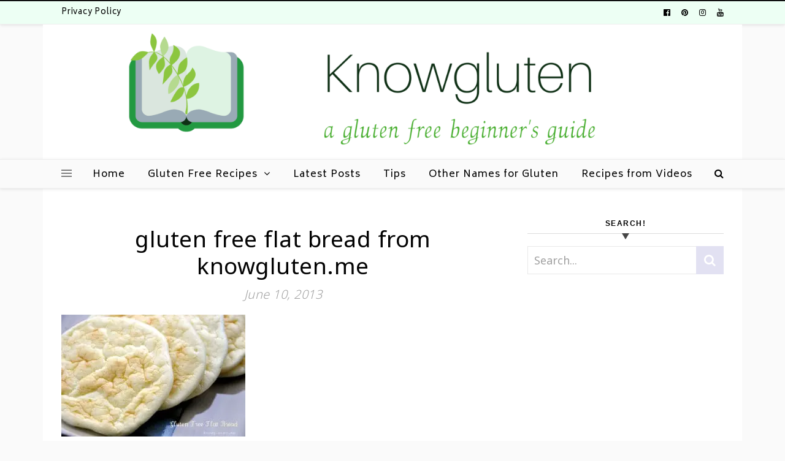

--- FILE ---
content_type: text/html; charset=UTF-8
request_url: https://knowgluten.me/2013/06/11/gluten-free-bread-alternative-gluten-free-flat-bread/gluten-free-flat-bread-from-knowgluten/
body_size: 17122
content:
<!DOCTYPE html><html lang="en-US"><head><meta charset="UTF-8"/>
<script>var __ezHttpConsent={setByCat:function(src,tagType,attributes,category,force,customSetScriptFn=null){var setScript=function(){if(force||window.ezTcfConsent[category]){if(typeof customSetScriptFn==='function'){customSetScriptFn();}else{var scriptElement=document.createElement(tagType);scriptElement.src=src;attributes.forEach(function(attr){for(var key in attr){if(attr.hasOwnProperty(key)){scriptElement.setAttribute(key,attr[key]);}}});var firstScript=document.getElementsByTagName(tagType)[0];firstScript.parentNode.insertBefore(scriptElement,firstScript);}}};if(force||(window.ezTcfConsent&&window.ezTcfConsent.loaded)){setScript();}else if(typeof getEzConsentData==="function"){getEzConsentData().then(function(ezTcfConsent){if(ezTcfConsent&&ezTcfConsent.loaded){setScript();}else{console.error("cannot get ez consent data");force=true;setScript();}});}else{force=true;setScript();console.error("getEzConsentData is not a function");}},};</script>
<script>var ezTcfConsent=window.ezTcfConsent?window.ezTcfConsent:{loaded:false,store_info:false,develop_and_improve_services:false,measure_ad_performance:false,measure_content_performance:false,select_basic_ads:false,create_ad_profile:false,select_personalized_ads:false,create_content_profile:false,select_personalized_content:false,understand_audiences:false,use_limited_data_to_select_content:false,};function getEzConsentData(){return new Promise(function(resolve){document.addEventListener("ezConsentEvent",function(event){var ezTcfConsent=event.detail.ezTcfConsent;resolve(ezTcfConsent);});});}</script>
<script>if(typeof _setEzCookies!=='function'){function _setEzCookies(ezConsentData){var cookies=window.ezCookieQueue;for(var i=0;i<cookies.length;i++){var cookie=cookies[i];if(ezConsentData&&ezConsentData.loaded&&ezConsentData[cookie.tcfCategory]){document.cookie=cookie.name+"="+cookie.value;}}}}
window.ezCookieQueue=window.ezCookieQueue||[];if(typeof addEzCookies!=='function'){function addEzCookies(arr){window.ezCookieQueue=[...window.ezCookieQueue,...arr];}}
addEzCookies([{name:"ezoab_511259",value:"mod71; Path=/; Domain=knowgluten.me; Max-Age=7200",tcfCategory:"store_info",isEzoic:"true",},{name:"ezosuibasgeneris-1",value:"d4ad1a5b-8b66-481a-5598-ca22fe86a4c9; Path=/; Domain=knowgluten.me; Expires=Tue, 19 Jan 2027 04:20:16 UTC; Secure; SameSite=None",tcfCategory:"understand_audiences",isEzoic:"true",}]);if(window.ezTcfConsent&&window.ezTcfConsent.loaded){_setEzCookies(window.ezTcfConsent);}else if(typeof getEzConsentData==="function"){getEzConsentData().then(function(ezTcfConsent){if(ezTcfConsent&&ezTcfConsent.loaded){_setEzCookies(window.ezTcfConsent);}else{console.error("cannot get ez consent data");_setEzCookies(window.ezTcfConsent);}});}else{console.error("getEzConsentData is not a function");_setEzCookies(window.ezTcfConsent);}</script><script type="text/javascript" data-ezscrex='false' data-cfasync='false'>window._ezaq = Object.assign({"edge_cache_status":12,"edge_response_time":401,"url":"https://knowgluten.me/2013/06/11/gluten-free-bread-alternative-gluten-free-flat-bread/gluten-free-flat-bread-from-knowgluten/"}, typeof window._ezaq !== "undefined" ? window._ezaq : {});</script><script type="text/javascript" data-ezscrex='false' data-cfasync='false'>window._ezaq = Object.assign({"ab_test_id":"mod71"}, typeof window._ezaq !== "undefined" ? window._ezaq : {});window.__ez=window.__ez||{};window.__ez.tf={};</script><script type="text/javascript" data-ezscrex='false' data-cfasync='false'>window.ezDisableAds = true;</script>
<script data-ezscrex='false' data-cfasync='false' data-pagespeed-no-defer>var __ez=__ez||{};__ez.stms=Date.now();__ez.evt={};__ez.script={};__ez.ck=__ez.ck||{};__ez.template={};__ez.template.isOrig=true;window.__ezScriptHost="//www.ezojs.com";__ez.queue=__ez.queue||function(){var e=0,i=0,t=[],n=!1,o=[],r=[],s=!0,a=function(e,i,n,o,r,s,a){var l=arguments.length>7&&void 0!==arguments[7]?arguments[7]:window,d=this;this.name=e,this.funcName=i,this.parameters=null===n?null:w(n)?n:[n],this.isBlock=o,this.blockedBy=r,this.deleteWhenComplete=s,this.isError=!1,this.isComplete=!1,this.isInitialized=!1,this.proceedIfError=a,this.fWindow=l,this.isTimeDelay=!1,this.process=function(){f("... func = "+e),d.isInitialized=!0,d.isComplete=!0,f("... func.apply: "+e);var i=d.funcName.split("."),n=null,o=this.fWindow||window;i.length>3||(n=3===i.length?o[i[0]][i[1]][i[2]]:2===i.length?o[i[0]][i[1]]:o[d.funcName]),null!=n&&n.apply(null,this.parameters),!0===d.deleteWhenComplete&&delete t[e],!0===d.isBlock&&(f("----- F'D: "+d.name),m())}},l=function(e,i,t,n,o,r,s){var a=arguments.length>7&&void 0!==arguments[7]?arguments[7]:window,l=this;this.name=e,this.path=i,this.async=o,this.defer=r,this.isBlock=t,this.blockedBy=n,this.isInitialized=!1,this.isError=!1,this.isComplete=!1,this.proceedIfError=s,this.fWindow=a,this.isTimeDelay=!1,this.isPath=function(e){return"/"===e[0]&&"/"!==e[1]},this.getSrc=function(e){return void 0!==window.__ezScriptHost&&this.isPath(e)&&"banger.js"!==this.name?window.__ezScriptHost+e:e},this.process=function(){l.isInitialized=!0,f("... file = "+e);var i=this.fWindow?this.fWindow.document:document,t=i.createElement("script");t.src=this.getSrc(this.path),!0===o?t.async=!0:!0===r&&(t.defer=!0),t.onerror=function(){var e={url:window.location.href,name:l.name,path:l.path,user_agent:window.navigator.userAgent};"undefined"!=typeof _ezaq&&(e.pageview_id=_ezaq.page_view_id);var i=encodeURIComponent(JSON.stringify(e)),t=new XMLHttpRequest;t.open("GET","//g.ezoic.net/ezqlog?d="+i,!0),t.send(),f("----- ERR'D: "+l.name),l.isError=!0,!0===l.isBlock&&m()},t.onreadystatechange=t.onload=function(){var e=t.readyState;f("----- F'D: "+l.name),e&&!/loaded|complete/.test(e)||(l.isComplete=!0,!0===l.isBlock&&m())},i.getElementsByTagName("head")[0].appendChild(t)}},d=function(e,i){this.name=e,this.path="",this.async=!1,this.defer=!1,this.isBlock=!1,this.blockedBy=[],this.isInitialized=!0,this.isError=!1,this.isComplete=i,this.proceedIfError=!1,this.isTimeDelay=!1,this.process=function(){}};function c(e,i,n,s,a,d,c,u,f){var m=new l(e,i,n,s,a,d,c,f);!0===u?o[e]=m:r[e]=m,t[e]=m,h(m)}function h(e){!0!==u(e)&&0!=s&&e.process()}function u(e){if(!0===e.isTimeDelay&&!1===n)return f(e.name+" blocked = TIME DELAY!"),!0;if(w(e.blockedBy))for(var i=0;i<e.blockedBy.length;i++){var o=e.blockedBy[i];if(!1===t.hasOwnProperty(o))return f(e.name+" blocked = "+o),!0;if(!0===e.proceedIfError&&!0===t[o].isError)return!1;if(!1===t[o].isComplete)return f(e.name+" blocked = "+o),!0}return!1}function f(e){var i=window.location.href,t=new RegExp("[?&]ezq=([^&#]*)","i").exec(i);"1"===(t?t[1]:null)&&console.debug(e)}function m(){++e>200||(f("let's go"),p(o),p(r))}function p(e){for(var i in e)if(!1!==e.hasOwnProperty(i)){var t=e[i];!0===t.isComplete||u(t)||!0===t.isInitialized||!0===t.isError?!0===t.isError?f(t.name+": error"):!0===t.isComplete?f(t.name+": complete already"):!0===t.isInitialized&&f(t.name+": initialized already"):t.process()}}function w(e){return"[object Array]"==Object.prototype.toString.call(e)}return window.addEventListener("load",(function(){setTimeout((function(){n=!0,f("TDELAY -----"),m()}),5e3)}),!1),{addFile:c,addFileOnce:function(e,i,n,o,r,s,a,l,d){t[e]||c(e,i,n,o,r,s,a,l,d)},addDelayFile:function(e,i){var n=new l(e,i,!1,[],!1,!1,!0);n.isTimeDelay=!0,f(e+" ...  FILE! TDELAY"),r[e]=n,t[e]=n,h(n)},addFunc:function(e,n,s,l,d,c,u,f,m,p){!0===c&&(e=e+"_"+i++);var w=new a(e,n,s,l,d,u,f,p);!0===m?o[e]=w:r[e]=w,t[e]=w,h(w)},addDelayFunc:function(e,i,n){var o=new a(e,i,n,!1,[],!0,!0);o.isTimeDelay=!0,f(e+" ...  FUNCTION! TDELAY"),r[e]=o,t[e]=o,h(o)},items:t,processAll:m,setallowLoad:function(e){s=e},markLoaded:function(e){if(e&&0!==e.length){if(e in t){var i=t[e];!0===i.isComplete?f(i.name+" "+e+": error loaded duplicate"):(i.isComplete=!0,i.isInitialized=!0)}else t[e]=new d(e,!0);f("markLoaded dummyfile: "+t[e].name)}},logWhatsBlocked:function(){for(var e in t)!1!==t.hasOwnProperty(e)&&u(t[e])}}}();__ez.evt.add=function(e,t,n){e.addEventListener?e.addEventListener(t,n,!1):e.attachEvent?e.attachEvent("on"+t,n):e["on"+t]=n()},__ez.evt.remove=function(e,t,n){e.removeEventListener?e.removeEventListener(t,n,!1):e.detachEvent?e.detachEvent("on"+t,n):delete e["on"+t]};__ez.script.add=function(e){var t=document.createElement("script");t.src=e,t.async=!0,t.type="text/javascript",document.getElementsByTagName("head")[0].appendChild(t)};__ez.dot=__ez.dot||{};__ez.queue.addFileOnce('/detroitchicago/boise.js', '/detroitchicago/boise.js?gcb=195-0&cb=5', true, [], true, false, true, false);__ez.queue.addFileOnce('/parsonsmaize/abilene.js', '/parsonsmaize/abilene.js?gcb=195-0&cb=e80eca0cdb', true, [], true, false, true, false);__ez.queue.addFileOnce('/parsonsmaize/mulvane.js', '/parsonsmaize/mulvane.js?gcb=195-0&cb=e75e48eec0', true, ['/parsonsmaize/abilene.js'], true, false, true, false);__ez.queue.addFileOnce('/detroitchicago/birmingham.js', '/detroitchicago/birmingham.js?gcb=195-0&cb=539c47377c', true, ['/parsonsmaize/abilene.js'], true, false, true, false);</script>
<script data-ezscrex="false" type="text/javascript" data-cfasync="false">window._ezaq = Object.assign({"ad_cache_level":0,"adpicker_placement_cnt":0,"ai_placeholder_cache_level":0,"ai_placeholder_placement_cnt":-1,"author":"jodi stewart","domain":"knowgluten.me","domain_id":511259,"ezcache_level":1,"ezcache_skip_code":0,"has_bad_image":0,"has_bad_words":0,"is_sitespeed":0,"lt_cache_level":0,"publish_date":"2013-06-10","response_size":68410,"response_size_orig":62612,"response_time_orig":390,"template_id":5,"url":"https://knowgluten.me/2013/06/11/gluten-free-bread-alternative-gluten-free-flat-bread/gluten-free-flat-bread-from-knowgluten/","word_count":0,"worst_bad_word_level":0}, typeof window._ezaq !== "undefined" ? window._ezaq : {});__ez.queue.markLoaded('ezaqBaseReady');</script>
<script type='text/javascript' data-ezscrex='false' data-cfasync='false'>
window.ezAnalyticsStatic = true;

function analyticsAddScript(script) {
	var ezDynamic = document.createElement('script');
	ezDynamic.type = 'text/javascript';
	ezDynamic.innerHTML = script;
	document.head.appendChild(ezDynamic);
}
function getCookiesWithPrefix() {
    var allCookies = document.cookie.split(';');
    var cookiesWithPrefix = {};

    for (var i = 0; i < allCookies.length; i++) {
        var cookie = allCookies[i].trim();

        for (var j = 0; j < arguments.length; j++) {
            var prefix = arguments[j];
            if (cookie.indexOf(prefix) === 0) {
                var cookieParts = cookie.split('=');
                var cookieName = cookieParts[0];
                var cookieValue = cookieParts.slice(1).join('=');
                cookiesWithPrefix[cookieName] = decodeURIComponent(cookieValue);
                break; // Once matched, no need to check other prefixes
            }
        }
    }

    return cookiesWithPrefix;
}
function productAnalytics() {
	var d = {"pr":[6],"omd5":"0a5d70265f0f61a59ca3bead6560d97d","nar":"risk score"};
	d.u = _ezaq.url;
	d.p = _ezaq.page_view_id;
	d.v = _ezaq.visit_uuid;
	d.ab = _ezaq.ab_test_id;
	d.e = JSON.stringify(_ezaq);
	d.ref = document.referrer;
	d.c = getCookiesWithPrefix('active_template', 'ez', 'lp_');
	if(typeof ez_utmParams !== 'undefined') {
		d.utm = ez_utmParams;
	}

	var dataText = JSON.stringify(d);
	var xhr = new XMLHttpRequest();
	xhr.open('POST','/ezais/analytics?cb=1', true);
	xhr.onload = function () {
		if (xhr.status!=200) {
            return;
		}

        if(document.readyState !== 'loading') {
            analyticsAddScript(xhr.response);
            return;
        }

        var eventFunc = function() {
            if(document.readyState === 'loading') {
                return;
            }
            document.removeEventListener('readystatechange', eventFunc, false);
            analyticsAddScript(xhr.response);
        };

        document.addEventListener('readystatechange', eventFunc, false);
	};
	xhr.setRequestHeader('Content-Type','text/plain');
	xhr.send(dataText);
}
__ez.queue.addFunc("productAnalytics", "productAnalytics", null, true, ['ezaqBaseReady'], false, false, false, true);
</script><base href="https://knowgluten.me/2013/06/11/gluten-free-bread-alternative-gluten-free-flat-bread/gluten-free-flat-bread-from-knowgluten/"/>
	
	<meta name="viewport" content="width=device-width, initial-scale=1.0, maximum-scale=1.0, user-scalable=no"/>

	<meta name="robots" content="index, follow, max-image-preview:large, max-snippet:-1, max-video-preview:-1"/>

	<!-- This site is optimized with the Yoast SEO plugin v20.9 - https://yoast.com/wordpress/plugins/seo/ -->
	<title>gluten free flat bread from knowgluten.me - know gluten</title>
	<link rel="canonical" href="https://knowgluten.me/2013/06/11/gluten-free-bread-alternative-gluten-free-flat-bread/gluten-free-flat-bread-from-knowgluten/"/>
	<meta property="og:locale" content="en_US"/>
	<meta property="og:type" content="article"/>
	<meta property="og:title" content="gluten free flat bread from knowgluten.me - know gluten"/>
	<meta property="og:description" content="Gluten Free Flatbread {click the picture to get the recipe}"/>
	<meta property="og:url" content="https://knowgluten.me/2013/06/11/gluten-free-bread-alternative-gluten-free-flat-bread/gluten-free-flat-bread-from-knowgluten/"/>
	<meta property="og:site_name" content="know gluten"/>
	<meta property="og:image" content="https://knowgluten.me/2013/06/11/gluten-free-bread-alternative-gluten-free-flat-bread/gluten-free-flat-bread-from-knowgluten"/>
	<meta property="og:image:width" content="2805"/>
	<meta property="og:image:height" content="1863"/>
	<meta property="og:image:type" content="image/jpeg"/>
	<script type="application/ld+json" class="yoast-schema-graph">{"@context":"https://schema.org","@graph":[{"@type":"WebPage","@id":"https://knowgluten.me/2013/06/11/gluten-free-bread-alternative-gluten-free-flat-bread/gluten-free-flat-bread-from-knowgluten/","url":"https://knowgluten.me/2013/06/11/gluten-free-bread-alternative-gluten-free-flat-bread/gluten-free-flat-bread-from-knowgluten/","name":"gluten free flat bread from knowgluten.me - know gluten","isPartOf":{"@id":"https://knowgluten.me/#website"},"primaryImageOfPage":{"@id":"https://knowgluten.me/2013/06/11/gluten-free-bread-alternative-gluten-free-flat-bread/gluten-free-flat-bread-from-knowgluten/#primaryimage"},"image":{"@id":"https://knowgluten.me/2013/06/11/gluten-free-bread-alternative-gluten-free-flat-bread/gluten-free-flat-bread-from-knowgluten/#primaryimage"},"thumbnailUrl":"https://knowgluten.me/wp-content/uploads/2013/06/gluten-free-flat-bread-from-knowgluten.jpg","datePublished":"2013-06-11T01:41:10+00:00","dateModified":"2013-06-11T01:41:10+00:00","breadcrumb":{"@id":"https://knowgluten.me/2013/06/11/gluten-free-bread-alternative-gluten-free-flat-bread/gluten-free-flat-bread-from-knowgluten/#breadcrumb"},"inLanguage":"en-US","potentialAction":[{"@type":"ReadAction","target":["https://knowgluten.me/2013/06/11/gluten-free-bread-alternative-gluten-free-flat-bread/gluten-free-flat-bread-from-knowgluten/"]}]},{"@type":"ImageObject","inLanguage":"en-US","@id":"https://knowgluten.me/2013/06/11/gluten-free-bread-alternative-gluten-free-flat-bread/gluten-free-flat-bread-from-knowgluten/#primaryimage","url":"https://knowgluten.me/wp-content/uploads/2013/06/gluten-free-flat-bread-from-knowgluten.jpg","contentUrl":"https://knowgluten.me/wp-content/uploads/2013/06/gluten-free-flat-bread-from-knowgluten.jpg","width":2805,"height":1863,"caption":"Gluten Free Flatbread {click the picture to get the recipe}"},{"@type":"BreadcrumbList","@id":"https://knowgluten.me/2013/06/11/gluten-free-bread-alternative-gluten-free-flat-bread/gluten-free-flat-bread-from-knowgluten/#breadcrumb","itemListElement":[{"@type":"ListItem","position":1,"name":"Home","item":"https://knowgluten.me/"},{"@type":"ListItem","position":2,"name":"Gluten Free Bread Alternative &#8211; Gluten Free Flat-Bread","item":"https://knowgluten.me/2013/06/11/gluten-free-bread-alternative-gluten-free-flat-bread/"},{"@type":"ListItem","position":3,"name":"gluten free flat bread from knowgluten.me"}]},{"@type":"WebSite","@id":"https://knowgluten.me/#website","url":"https://knowgluten.me/","name":"know gluten","description":"A Gluten Free Beginner&#039;s Guide","publisher":{"@id":"https://knowgluten.me/#/schema/person/759e1bee7edec8ddc8cb40c7f6d09d70"},"potentialAction":[{"@type":"SearchAction","target":{"@type":"EntryPoint","urlTemplate":"https://knowgluten.me/?s={search_term_string}"},"query-input":"required name=search_term_string"}],"inLanguage":"en-US"},{"@type":["Person","Organization"],"@id":"https://knowgluten.me/#/schema/person/759e1bee7edec8ddc8cb40c7f6d09d70","name":"jodi stewart","image":{"@type":"ImageObject","inLanguage":"en-US","@id":"https://knowgluten.me/#/schema/person/image/","url":"https://knowgluten.me/wp-content/uploads/2020/02/cropped-cropped-Cookbook-1-3.png","contentUrl":"https://knowgluten.me/wp-content/uploads/2020/02/cropped-cropped-Cookbook-1-3.png","width":4500,"height":1000,"caption":"jodi stewart"},"logo":{"@id":"https://knowgluten.me/#/schema/person/image/"},"description":"Hey Friend! I'm so glad you dropped by! I'm Jodi, I'm a wife, mom of four, homeschooler and world traveler. I've been gluten free for almost 20 years and I share tips and recipes especially for gluten free beginners on knowgluten.me","sameAs":["https://knowgluten.me"]}]}</script>
	<!-- / Yoast SEO plugin. -->


<link rel="dns-prefetch" href="//fonts.googleapis.com"/>
<link rel="alternate" type="application/rss+xml" title="know gluten » Feed" href="https://knowgluten.me/feed/"/>
<link rel="alternate" type="application/rss+xml" title="know gluten » Comments Feed" href="https://knowgluten.me/comments/feed/"/>
<link rel="alternate" type="application/rss+xml" title="know gluten » gluten free flat bread from knowgluten.me Comments Feed" href="https://knowgluten.me/2013/06/11/gluten-free-bread-alternative-gluten-free-flat-bread/gluten-free-flat-bread-from-knowgluten/feed/"/>
<script type="text/javascript">
window._wpemojiSettings = {"baseUrl":"https:\/\/s.w.org\/images\/core\/emoji\/14.0.0\/72x72\/","ext":".png","svgUrl":"https:\/\/s.w.org\/images\/core\/emoji\/14.0.0\/svg\/","svgExt":".svg","source":{"concatemoji":"https:\/\/knowgluten.me\/wp-includes\/js\/wp-emoji-release.min.js?ver=6.2.8"}};
/*! This file is auto-generated */
!function(e,a,t){var n,r,o,i=a.createElement("canvas"),p=i.getContext&&i.getContext("2d");function s(e,t){p.clearRect(0,0,i.width,i.height),p.fillText(e,0,0);e=i.toDataURL();return p.clearRect(0,0,i.width,i.height),p.fillText(t,0,0),e===i.toDataURL()}function c(e){var t=a.createElement("script");t.src=e,t.defer=t.type="text/javascript",a.getElementsByTagName("head")[0].appendChild(t)}for(o=Array("flag","emoji"),t.supports={everything:!0,everythingExceptFlag:!0},r=0;r<o.length;r++)t.supports[o[r]]=function(e){if(p&&p.fillText)switch(p.textBaseline="top",p.font="600 32px Arial",e){case"flag":return s("\ud83c\udff3\ufe0f\u200d\u26a7\ufe0f","\ud83c\udff3\ufe0f\u200b\u26a7\ufe0f")?!1:!s("\ud83c\uddfa\ud83c\uddf3","\ud83c\uddfa\u200b\ud83c\uddf3")&&!s("\ud83c\udff4\udb40\udc67\udb40\udc62\udb40\udc65\udb40\udc6e\udb40\udc67\udb40\udc7f","\ud83c\udff4\u200b\udb40\udc67\u200b\udb40\udc62\u200b\udb40\udc65\u200b\udb40\udc6e\u200b\udb40\udc67\u200b\udb40\udc7f");case"emoji":return!s("\ud83e\udef1\ud83c\udffb\u200d\ud83e\udef2\ud83c\udfff","\ud83e\udef1\ud83c\udffb\u200b\ud83e\udef2\ud83c\udfff")}return!1}(o[r]),t.supports.everything=t.supports.everything&&t.supports[o[r]],"flag"!==o[r]&&(t.supports.everythingExceptFlag=t.supports.everythingExceptFlag&&t.supports[o[r]]);t.supports.everythingExceptFlag=t.supports.everythingExceptFlag&&!t.supports.flag,t.DOMReady=!1,t.readyCallback=function(){t.DOMReady=!0},t.supports.everything||(n=function(){t.readyCallback()},a.addEventListener?(a.addEventListener("DOMContentLoaded",n,!1),e.addEventListener("load",n,!1)):(e.attachEvent("onload",n),a.attachEvent("onreadystatechange",function(){"complete"===a.readyState&&t.readyCallback()})),(e=t.source||{}).concatemoji?c(e.concatemoji):e.wpemoji&&e.twemoji&&(c(e.twemoji),c(e.wpemoji)))}(window,document,window._wpemojiSettings);
</script>
<style type="text/css">
img.wp-smiley,
img.emoji {
	display: inline !important;
	border: none !important;
	box-shadow: none !important;
	height: 1em !important;
	width: 1em !important;
	margin: 0 0.07em !important;
	vertical-align: -0.1em !important;
	background: none !important;
	padding: 0 !important;
}
</style>
	<link rel="stylesheet" id="pt-cv-public-style-css" href="https://knowgluten.me/wp-content/plugins/content-views-query-and-display-post-page/public/assets/css/cv.css?ver=2.5.0.1" type="text/css" media="all"/>
<link rel="stylesheet" id="pt-cv-public-pro-style-css" href="https://knowgluten.me/wp-content/plugins/pt-content-views-pro/public/assets/css/cvpro.min.css?ver=5.8.9" type="text/css" media="all"/>
<link rel="stylesheet" id="wp-block-library-css" href="https://knowgluten.me/wp-includes/css/dist/block-library/style.min.css?ver=6.2.8" type="text/css" media="all"/>
<style id="wp-block-library-inline-css" type="text/css">
.has-text-align-justify{text-align:justify;}
</style>
<link rel="stylesheet" id="jetpack-videopress-video-block-view-css" href="https://knowgluten.me/wp-content/plugins/jetpack/jetpack_vendor/automattic/jetpack-videopress/build/block-editor/blocks/video/view.css?minify=false&amp;ver=34ae973733627b74a14e" type="text/css" media="all"/>
<link rel="stylesheet" id="mediaelement-css" href="https://knowgluten.me/wp-includes/js/mediaelement/mediaelementplayer-legacy.min.css?ver=4.2.17" type="text/css" media="all"/>
<link rel="stylesheet" id="wp-mediaelement-css" href="https://knowgluten.me/wp-includes/js/mediaelement/wp-mediaelement.min.css?ver=6.2.8" type="text/css" media="all"/>
<link rel="stylesheet" id="classic-theme-styles-css" href="https://knowgluten.me/wp-includes/css/classic-themes.min.css?ver=6.2.8" type="text/css" media="all"/>
<style id="global-styles-inline-css" type="text/css">
body{--wp--preset--color--black: #000000;--wp--preset--color--cyan-bluish-gray: #abb8c3;--wp--preset--color--white: #ffffff;--wp--preset--color--pale-pink: #f78da7;--wp--preset--color--vivid-red: #cf2e2e;--wp--preset--color--luminous-vivid-orange: #ff6900;--wp--preset--color--luminous-vivid-amber: #fcb900;--wp--preset--color--light-green-cyan: #7bdcb5;--wp--preset--color--vivid-green-cyan: #00d084;--wp--preset--color--pale-cyan-blue: #8ed1fc;--wp--preset--color--vivid-cyan-blue: #0693e3;--wp--preset--color--vivid-purple: #9b51e0;--wp--preset--gradient--vivid-cyan-blue-to-vivid-purple: linear-gradient(135deg,rgba(6,147,227,1) 0%,rgb(155,81,224) 100%);--wp--preset--gradient--light-green-cyan-to-vivid-green-cyan: linear-gradient(135deg,rgb(122,220,180) 0%,rgb(0,208,130) 100%);--wp--preset--gradient--luminous-vivid-amber-to-luminous-vivid-orange: linear-gradient(135deg,rgba(252,185,0,1) 0%,rgba(255,105,0,1) 100%);--wp--preset--gradient--luminous-vivid-orange-to-vivid-red: linear-gradient(135deg,rgba(255,105,0,1) 0%,rgb(207,46,46) 100%);--wp--preset--gradient--very-light-gray-to-cyan-bluish-gray: linear-gradient(135deg,rgb(238,238,238) 0%,rgb(169,184,195) 100%);--wp--preset--gradient--cool-to-warm-spectrum: linear-gradient(135deg,rgb(74,234,220) 0%,rgb(151,120,209) 20%,rgb(207,42,186) 40%,rgb(238,44,130) 60%,rgb(251,105,98) 80%,rgb(254,248,76) 100%);--wp--preset--gradient--blush-light-purple: linear-gradient(135deg,rgb(255,206,236) 0%,rgb(152,150,240) 100%);--wp--preset--gradient--blush-bordeaux: linear-gradient(135deg,rgb(254,205,165) 0%,rgb(254,45,45) 50%,rgb(107,0,62) 100%);--wp--preset--gradient--luminous-dusk: linear-gradient(135deg,rgb(255,203,112) 0%,rgb(199,81,192) 50%,rgb(65,88,208) 100%);--wp--preset--gradient--pale-ocean: linear-gradient(135deg,rgb(255,245,203) 0%,rgb(182,227,212) 50%,rgb(51,167,181) 100%);--wp--preset--gradient--electric-grass: linear-gradient(135deg,rgb(202,248,128) 0%,rgb(113,206,126) 100%);--wp--preset--gradient--midnight: linear-gradient(135deg,rgb(2,3,129) 0%,rgb(40,116,252) 100%);--wp--preset--duotone--dark-grayscale: url('#wp-duotone-dark-grayscale');--wp--preset--duotone--grayscale: url('#wp-duotone-grayscale');--wp--preset--duotone--purple-yellow: url('#wp-duotone-purple-yellow');--wp--preset--duotone--blue-red: url('#wp-duotone-blue-red');--wp--preset--duotone--midnight: url('#wp-duotone-midnight');--wp--preset--duotone--magenta-yellow: url('#wp-duotone-magenta-yellow');--wp--preset--duotone--purple-green: url('#wp-duotone-purple-green');--wp--preset--duotone--blue-orange: url('#wp-duotone-blue-orange');--wp--preset--font-size--small: 13px;--wp--preset--font-size--medium: 20px;--wp--preset--font-size--large: 36px;--wp--preset--font-size--x-large: 42px;--wp--preset--spacing--20: 0.44rem;--wp--preset--spacing--30: 0.67rem;--wp--preset--spacing--40: 1rem;--wp--preset--spacing--50: 1.5rem;--wp--preset--spacing--60: 2.25rem;--wp--preset--spacing--70: 3.38rem;--wp--preset--spacing--80: 5.06rem;--wp--preset--shadow--natural: 6px 6px 9px rgba(0, 0, 0, 0.2);--wp--preset--shadow--deep: 12px 12px 50px rgba(0, 0, 0, 0.4);--wp--preset--shadow--sharp: 6px 6px 0px rgba(0, 0, 0, 0.2);--wp--preset--shadow--outlined: 6px 6px 0px -3px rgba(255, 255, 255, 1), 6px 6px rgba(0, 0, 0, 1);--wp--preset--shadow--crisp: 6px 6px 0px rgba(0, 0, 0, 1);}:where(.is-layout-flex){gap: 0.5em;}body .is-layout-flow > .alignleft{float: left;margin-inline-start: 0;margin-inline-end: 2em;}body .is-layout-flow > .alignright{float: right;margin-inline-start: 2em;margin-inline-end: 0;}body .is-layout-flow > .aligncenter{margin-left: auto !important;margin-right: auto !important;}body .is-layout-constrained > .alignleft{float: left;margin-inline-start: 0;margin-inline-end: 2em;}body .is-layout-constrained > .alignright{float: right;margin-inline-start: 2em;margin-inline-end: 0;}body .is-layout-constrained > .aligncenter{margin-left: auto !important;margin-right: auto !important;}body .is-layout-constrained > :where(:not(.alignleft):not(.alignright):not(.alignfull)){max-width: var(--wp--style--global--content-size);margin-left: auto !important;margin-right: auto !important;}body .is-layout-constrained > .alignwide{max-width: var(--wp--style--global--wide-size);}body .is-layout-flex{display: flex;}body .is-layout-flex{flex-wrap: wrap;align-items: center;}body .is-layout-flex > *{margin: 0;}:where(.wp-block-columns.is-layout-flex){gap: 2em;}.has-black-color{color: var(--wp--preset--color--black) !important;}.has-cyan-bluish-gray-color{color: var(--wp--preset--color--cyan-bluish-gray) !important;}.has-white-color{color: var(--wp--preset--color--white) !important;}.has-pale-pink-color{color: var(--wp--preset--color--pale-pink) !important;}.has-vivid-red-color{color: var(--wp--preset--color--vivid-red) !important;}.has-luminous-vivid-orange-color{color: var(--wp--preset--color--luminous-vivid-orange) !important;}.has-luminous-vivid-amber-color{color: var(--wp--preset--color--luminous-vivid-amber) !important;}.has-light-green-cyan-color{color: var(--wp--preset--color--light-green-cyan) !important;}.has-vivid-green-cyan-color{color: var(--wp--preset--color--vivid-green-cyan) !important;}.has-pale-cyan-blue-color{color: var(--wp--preset--color--pale-cyan-blue) !important;}.has-vivid-cyan-blue-color{color: var(--wp--preset--color--vivid-cyan-blue) !important;}.has-vivid-purple-color{color: var(--wp--preset--color--vivid-purple) !important;}.has-black-background-color{background-color: var(--wp--preset--color--black) !important;}.has-cyan-bluish-gray-background-color{background-color: var(--wp--preset--color--cyan-bluish-gray) !important;}.has-white-background-color{background-color: var(--wp--preset--color--white) !important;}.has-pale-pink-background-color{background-color: var(--wp--preset--color--pale-pink) !important;}.has-vivid-red-background-color{background-color: var(--wp--preset--color--vivid-red) !important;}.has-luminous-vivid-orange-background-color{background-color: var(--wp--preset--color--luminous-vivid-orange) !important;}.has-luminous-vivid-amber-background-color{background-color: var(--wp--preset--color--luminous-vivid-amber) !important;}.has-light-green-cyan-background-color{background-color: var(--wp--preset--color--light-green-cyan) !important;}.has-vivid-green-cyan-background-color{background-color: var(--wp--preset--color--vivid-green-cyan) !important;}.has-pale-cyan-blue-background-color{background-color: var(--wp--preset--color--pale-cyan-blue) !important;}.has-vivid-cyan-blue-background-color{background-color: var(--wp--preset--color--vivid-cyan-blue) !important;}.has-vivid-purple-background-color{background-color: var(--wp--preset--color--vivid-purple) !important;}.has-black-border-color{border-color: var(--wp--preset--color--black) !important;}.has-cyan-bluish-gray-border-color{border-color: var(--wp--preset--color--cyan-bluish-gray) !important;}.has-white-border-color{border-color: var(--wp--preset--color--white) !important;}.has-pale-pink-border-color{border-color: var(--wp--preset--color--pale-pink) !important;}.has-vivid-red-border-color{border-color: var(--wp--preset--color--vivid-red) !important;}.has-luminous-vivid-orange-border-color{border-color: var(--wp--preset--color--luminous-vivid-orange) !important;}.has-luminous-vivid-amber-border-color{border-color: var(--wp--preset--color--luminous-vivid-amber) !important;}.has-light-green-cyan-border-color{border-color: var(--wp--preset--color--light-green-cyan) !important;}.has-vivid-green-cyan-border-color{border-color: var(--wp--preset--color--vivid-green-cyan) !important;}.has-pale-cyan-blue-border-color{border-color: var(--wp--preset--color--pale-cyan-blue) !important;}.has-vivid-cyan-blue-border-color{border-color: var(--wp--preset--color--vivid-cyan-blue) !important;}.has-vivid-purple-border-color{border-color: var(--wp--preset--color--vivid-purple) !important;}.has-vivid-cyan-blue-to-vivid-purple-gradient-background{background: var(--wp--preset--gradient--vivid-cyan-blue-to-vivid-purple) !important;}.has-light-green-cyan-to-vivid-green-cyan-gradient-background{background: var(--wp--preset--gradient--light-green-cyan-to-vivid-green-cyan) !important;}.has-luminous-vivid-amber-to-luminous-vivid-orange-gradient-background{background: var(--wp--preset--gradient--luminous-vivid-amber-to-luminous-vivid-orange) !important;}.has-luminous-vivid-orange-to-vivid-red-gradient-background{background: var(--wp--preset--gradient--luminous-vivid-orange-to-vivid-red) !important;}.has-very-light-gray-to-cyan-bluish-gray-gradient-background{background: var(--wp--preset--gradient--very-light-gray-to-cyan-bluish-gray) !important;}.has-cool-to-warm-spectrum-gradient-background{background: var(--wp--preset--gradient--cool-to-warm-spectrum) !important;}.has-blush-light-purple-gradient-background{background: var(--wp--preset--gradient--blush-light-purple) !important;}.has-blush-bordeaux-gradient-background{background: var(--wp--preset--gradient--blush-bordeaux) !important;}.has-luminous-dusk-gradient-background{background: var(--wp--preset--gradient--luminous-dusk) !important;}.has-pale-ocean-gradient-background{background: var(--wp--preset--gradient--pale-ocean) !important;}.has-electric-grass-gradient-background{background: var(--wp--preset--gradient--electric-grass) !important;}.has-midnight-gradient-background{background: var(--wp--preset--gradient--midnight) !important;}.has-small-font-size{font-size: var(--wp--preset--font-size--small) !important;}.has-medium-font-size{font-size: var(--wp--preset--font-size--medium) !important;}.has-large-font-size{font-size: var(--wp--preset--font-size--large) !important;}.has-x-large-font-size{font-size: var(--wp--preset--font-size--x-large) !important;}
.wp-block-navigation a:where(:not(.wp-element-button)){color: inherit;}
:where(.wp-block-columns.is-layout-flex){gap: 2em;}
.wp-block-pullquote{font-size: 1.5em;line-height: 1.6;}
</style>
<link rel="stylesheet" id="wprm-template-css" href="https://knowgluten.me/wp-content/plugins/wp-recipe-maker/templates/recipe/legacy/simple/simple.min.css?ver=8.8.2" type="text/css" media="all"/>
<link rel="stylesheet" id="savona-style-css" href="https://knowgluten.me/wp-content/themes/savona-classic-pro/style.css?ver=6.2.8" type="text/css" media="all"/>
<link rel="stylesheet" id="savona-responsive-css" href="https://knowgluten.me/wp-content/themes/savona-classic-pro/assets/css/responsive.css?ver=6.2.8" type="text/css" media="all"/>
<link rel="stylesheet" id="fontawesome-css" href="https://knowgluten.me/wp-content/themes/savona-classic-pro/assets/css/font-awesome.min.css?ver=6.2.8" type="text/css" media="all"/>
<link rel="stylesheet" id="fontello-css" href="https://knowgluten.me/wp-content/themes/savona-classic-pro/assets/css/fontello.css?ver=6.2.8" type="text/css" media="all"/>
<link rel="stylesheet" id="slick-css" href="https://knowgluten.me/wp-content/themes/savona-classic-pro/assets/css/slick.css?ver=6.2.8" type="text/css" media="all"/>
<link rel="stylesheet" id="scrollbar-css" href="https://knowgluten.me/wp-content/themes/savona-classic-pro/assets/css/perfect-scrollbar.css?ver=6.2.8" type="text/css" media="all"/>
<link rel="stylesheet" id="savona-woocommerce-css" href="https://knowgluten.me/wp-content/themes/savona-classic-pro/assets/css/woocommerce.css?ver=6.2.8" type="text/css" media="all"/>
<link rel="stylesheet" id="savona_enqueue_Biryani-css" href="https://fonts.googleapis.com/css?family=Biryani%3A100%2C200%2C300%2C400%2C500%2C600%2C700%2C800%2C900&amp;ver=1.0.0" type="text/css" media="all"/>
<link rel="stylesheet" id="savona_enqueue_Noto_Sans-css" href="https://fonts.googleapis.com/css?family=Noto+Sans%3A100%2C200%2C300%2C400%2C500%2C600%2C700%2C800%2C900&amp;ver=1.0.0" type="text/css" media="all"/>
<link rel="stylesheet" id="savona_enqueue_Playfair_Display-css" href="https://fonts.googleapis.com/css?family=Playfair+Display%3A100%2C200%2C300%2C400%2C500%2C600%2C700%2C800%2C900&amp;ver=1.0.0" type="text/css" media="all"/>
<link rel="stylesheet" id="jetpack_css-css" href="https://knowgluten.me/wp-content/plugins/jetpack/css/jetpack.css?ver=12.2.2" type="text/css" media="all"/>
<script type="text/javascript" src="https://knowgluten.me/wp-includes/js/jquery/jquery.min.js?ver=3.6.4" id="jquery-core-js"></script>
<script type="text/javascript" src="https://knowgluten.me/wp-includes/js/jquery/jquery-migrate.min.js?ver=3.4.0" id="jquery-migrate-js"></script>
<link rel="https://api.w.org/" href="https://knowgluten.me/wp-json/"/><link rel="alternate" type="application/json" href="https://knowgluten.me/wp-json/wp/v2/media/706"/><link rel="EditURI" type="application/rsd+xml" title="RSD" href="https://knowgluten.me/xmlrpc.php?rsd"/>
<link rel="wlwmanifest" type="application/wlwmanifest+xml" href="https://knowgluten.me/wp-includes/wlwmanifest.xml"/>
<meta name="generator" content="WordPress 6.2.8"/>
<link rel="shortlink" href="https://knowgluten.me/?p=706"/>
<link rel="alternate" type="application/json+oembed" href="https://knowgluten.me/wp-json/oembed/1.0/embed?url=https%3A%2F%2Fknowgluten.me%2F2013%2F06%2F11%2Fgluten-free-bread-alternative-gluten-free-flat-bread%2Fgluten-free-flat-bread-from-knowgluten%2F"/>
<link rel="alternate" type="text/xml+oembed" href="https://knowgluten.me/wp-json/oembed/1.0/embed?url=https%3A%2F%2Fknowgluten.me%2F2013%2F06%2F11%2Fgluten-free-bread-alternative-gluten-free-flat-bread%2Fgluten-free-flat-bread-from-knowgluten%2F&amp;format=xml"/>
<meta name="generator" content="Site Kit by Google 1.109.0"/><!-- Global site tag (gtag.js) - Google Analytics -->
<script async="" src="https://www.googletagmanager.com/gtag/js?id=UA-56541589-1"></script>
<script>
  window.dataLayer = window.dataLayer || [];
  function gtag(){dataLayer.push(arguments);}
  gtag('js', new Date());

  gtag('config', 'UA-56541589-1');
</script>

<meta name="google-site-verification" content="88Pfu5mi9CptExSF1m4aBNPqgFB_O5UKDuiMh9KO_zg"/>

<!-- Google Analytics 4 -->
<script>
  window.dataLayer = window.dataLayer || [];
  function gtag(){dataLayer.push(arguments);}
  gtag('js', new Date());

  gtag('config', 'UA-56541589-1');
	
	
</script>

<script async="" src="https://pagead2.googlesyndication.com/pagead/js/adsbygoogle.js?client=ca-pub-3135729391794978" crossorigin="anonymous"></script>

<script async="" src="https://pagead2.googlesyndication.com/pagead/js/adsbygoogle.js?client=ca-pub-3135729391794978" crossorigin="anonymous"></script> 		<style>
			:root {
				--mv-create-radius: 0;
			}
		</style>
		<style type="text/css"> html body .wprm-recipe-container { color: #333333; } html body .wprm-recipe-container a.wprm-recipe-print { color: #333333; } html body .wprm-recipe-container a.wprm-recipe-print:hover { color: #333333; } html body .wprm-recipe-container .wprm-recipe { background-color: #ffffff; } html body .wprm-recipe-container .wprm-recipe { border-color: #aaaaaa; } html body .wprm-recipe-container .wprm-recipe-tastefully-simple .wprm-recipe-time-container { border-color: #aaaaaa; } html body .wprm-recipe-container .wprm-recipe .wprm-color-border { border-color: #aaaaaa; } html body .wprm-recipe-container a { color: #3498db; } html body .wprm-recipe-container .wprm-recipe-tastefully-simple .wprm-recipe-name { color: #000000; } html body .wprm-recipe-container .wprm-recipe-tastefully-simple .wprm-recipe-header { color: #000000; } html body .wprm-recipe-container h1 { color: #000000; } html body .wprm-recipe-container h2 { color: #000000; } html body .wprm-recipe-container h3 { color: #000000; } html body .wprm-recipe-container h4 { color: #000000; } html body .wprm-recipe-container h5 { color: #000000; } html body .wprm-recipe-container h6 { color: #000000; } html body .wprm-recipe-container svg path { fill: #343434; } html body .wprm-recipe-container svg rect { fill: #343434; } html body .wprm-recipe-container svg polygon { stroke: #343434; } html body .wprm-recipe-container .wprm-rating-star-full svg polygon { fill: #343434; } html body .wprm-recipe-container .wprm-recipe .wprm-color-accent { background-color: #2c3e50; } html body .wprm-recipe-container .wprm-recipe .wprm-color-accent { color: #ffffff; } html body .wprm-recipe-container .wprm-recipe .wprm-color-accent a.wprm-recipe-print { color: #ffffff; } html body .wprm-recipe-container .wprm-recipe .wprm-color-accent a.wprm-recipe-print:hover { color: #ffffff; } html body .wprm-recipe-container .wprm-recipe-colorful .wprm-recipe-header { background-color: #2c3e50; } html body .wprm-recipe-container .wprm-recipe-colorful .wprm-recipe-header { color: #ffffff; } html body .wprm-recipe-container .wprm-recipe-colorful .wprm-recipe-meta > div { background-color: #3498db; } html body .wprm-recipe-container .wprm-recipe-colorful .wprm-recipe-meta > div { color: #ffffff; } html body .wprm-recipe-container .wprm-recipe-colorful .wprm-recipe-meta > div a.wprm-recipe-print { color: #ffffff; } html body .wprm-recipe-container .wprm-recipe-colorful .wprm-recipe-meta > div a.wprm-recipe-print:hover { color: #ffffff; } .wprm-rating-star svg polygon { stroke: #343434; } .wprm-rating-star.wprm-rating-star-full svg polygon { fill: #343434; } html body .wprm-recipe-container .wprm-recipe-instruction-image { text-align: left; } html body .wprm-recipe-container li.wprm-recipe-ingredient { list-style-type: disc; } html body .wprm-recipe-container li.wprm-recipe-instruction { list-style-type: decimal; } .wprm-comment-rating svg { width: 18px !important; height: 18px !important; } img.wprm-comment-rating { width: 90px !important; height: 18px !important; } .wprm-comment-rating svg path { fill: #343434; } .wprm-comment-rating svg polygon { stroke: #343434; } .wprm-comment-ratings-container svg .wprm-star-full { fill: #343434; } .wprm-comment-ratings-container svg .wprm-star-empty { stroke: #343434; }</style><script type="text/javascript" async="" src="https://knowgluten.me/wp-content/plugins/ziplist-recipe-plugin/zlrecipe_print.js"></script>
<link charset="utf-8" href="https://knowgluten.me/wp-content/plugins/ziplist-recipe-plugin/zlrecipe-std.css" rel="stylesheet" type="text/css"/>
<meta property="og:image" content="https://knowgluten.me/wp-content/uploads/2020/02/cropped-cropped-Cookbook-1-3.png"/><meta property="og:image:width" content="1"/><meta property="og:image:height" content="1"/><meta property="og:title" content="gluten free flat bread from knowgluten.me"/><meta property="og:description" content="Gluten Free Flatbread
{click the picture to get the recipe}"/><meta property="og:url" content="https://knowgluten.me/2013/06/11/gluten-free-bread-alternative-gluten-free-flat-bread/gluten-free-flat-bread-from-knowgluten/"/><meta property="og:locale" content="en_us"/><meta property="og:site_name" content="know gluten"/><style id="savona_dynamic_css">#top-bar,#top-menu .sub-menu {background-color: #edfff4;}#top-bar a {color: #000000;}#top-menu .sub-menu,#top-menu .sub-menu a {border-color: rgba(0,0,0, 0.05);}#top-bar a:hover,#top-bar li.current-menu-item > a,#top-bar li.current-menu-ancestor > a,#top-bar .sub-menu li.current-menu-item > a,#top-bar .sub-menu li.current-menu-ancestor> a {color: #494949;}.savona-widget .widget-title {background: ;}.savona-widget .widget-title::after {border-top: 10px solid ;}#page-content .savona-widget .widget-title h2 {color: ;}.header-logo a,.site-description {color: #111111;}.entry-header {background-color: #ffffff;}.logo-img {max-width: 930px;}#main-nav,#main-menu .sub-menu {background-color: #fafafa;}#main-nav #s {background-color: #fafafa;}#main-nav a,#main-nav i,#main-nav #s,#page-content #featured-links h6,.instagram-title h2 {color: #000000;}.main-nav-sidebar span,.sidebar-alt-close-btn span {background-color: #000000;}#main-nav {box-shadow: 0px 1px 5px rgba(0,0,0, 0.1);}#main-menu .sub-menu,#main-menu .sub-menu a {border-color: rgba(0,0,0, 0.05);}#main-nav #s::-webkit-input-placeholder { /* Chrome/Opera/Safari */color: rgba(0,0,0, 0.7);}#main-nav #s::-moz-placeholder { /* Firefox 19+ */color: rgba(0,0,0, 0.7);}#main-nav #s:-ms-input-placeholder { /* IE 10+ */color: rgba(0,0,0, 0.7);}#main-nav #s:-moz-placeholder { /* Firefox 18- */color: rgba(0,0,0, 0.7);}#main-nav a:hover,#main-nav i:hover,#main-nav li.current-menu-item > a,#main-nav li.current-menu-ancestor > a,#main-nav .sub-menu li.current-menu-item > a,#main-nav .sub-menu li.current-menu-ancestor> a {color: #aaaaaa;}.main-nav-sidebar:hover span {background-color: #aaaaaa;}/* Background */.sidebar-alt,.main-content,.featured-slider-area,#featured-links,#page-content select,#page-content input,#page-content textarea {background-color: #ffffff;}#page-content #featured-links h6,.instagram-title h2 {background-color: rgba(255,255,255, 0.85);}/* Text */#page-content,#page-content select,#page-content input,#page-content textarea,#page-content .post-author a,#page-content .savona-widget a,#page-content .comment-author {color: #464646;}/* Title */#page-content h1 a,#page-content h1,#page-content h2,#page-content h3,#page-content h4,#page-content h5,#page-content h6,.post-content > p:first-child:first-letter,#page-content .author-description h4 a,#page-content .related-posts h4 a,#page-content .blog-pagination .previous-page a,#page-content .blog-pagination .next-page a,blockquote,#page-content .post-share a {color: #030303;}#page-content h1 a:hover {color: rgba(3,3,3, 0.75);}/* Meta */#page-content .post-date,#page-content .post-comments,#page-content .post-author,#page-content .related-post-date,#page-content .comment-meta a,#page-content .author-share a,#page-content .post-tags a,#page-content .tagcloud a,.widget_categories li,.widget_archive li,.savona-subscribe-box p,.rpwwt-post-author,.rpwwt-post-categories,.rpwwt-post-date,.rpwwt-post-comments-number {color: #a1a1a1;}#page-content input::-webkit-input-placeholder { /* Chrome/Opera/Safari */color: #a1a1a1;}#page-content input::-moz-placeholder { /* Firefox 19+ */color: #a1a1a1;}#page-content input:-ms-input-placeholder { /* IE 10+ */color: #a1a1a1;}#page-content input:-moz-placeholder { /* Firefox 18- */color: #a1a1a1;}/* Accent */#page-content a,.post-categories {color: #1baa54;}.ps-container > .ps-scrollbar-y-rail > .ps-scrollbar-y {background: #1baa54;}#page-content a:hover {color: rgba(27,170,84, 0.8);}blockquote {border-color: #1baa54;}.slide-caption {color: #ffffff;background: #1baa54;}/* Selection */::-moz-selection {color: #ffffff;background: #aaaaaa;}::selection {color: #ffffff;background: #aaaaaa;}/* Border */#page-content .post-footer,#page-content .author-description,#page-content .related-posts,#page-content .entry-comments,#page-content .savona-widget li,#page-content #wp-calendar,#page-content #wp-calendar caption,#page-content #wp-calendar tbody td,#page-content .widget_nav_menu li a,#page-content .widget_pages li a,#page-content .tagcloud a,#page-content select,#page-content input,#page-content textarea,.widget-title h2:before,.widget-title h2:after,.post-tags a,.gallery-caption,.wp-caption-text,table tr,table th,table td,pre {border-color: #e8e8e8;}hr {background-color: #e8e8e8;}/* Buttons */.widget_search i,.widget_search #searchsubmit,.single-navigation i,#page-content input.submit,#page-content .blog-pagination.numeric a,#page-content .blog-pagination.load-more a,#page-content .savona-subscribe-box input[type="submit"],#page-content .widget_wysija input[type="submit"],#page-content .post-password-form input[type="submit"],#page-content .wpcf7 [type="submit"] {color: #ffffff;background-color: #e2e1f2;}.single-navigation i:hover,#page-content input.submit:hover,#page-content .blog-pagination.numeric a:hover,#page-content .blog-pagination.numeric span,#page-content .blog-pagination.load-more a:hover,#page-content .savona-subscribe-box input[type="submit"]:hover,#page-content .widget_wysija input[type="submit"]:hover,#page-content .post-password-form input[type="submit"]:hover,#page-content .wpcf7 [type="submit"]:hover {color: #050505;background-color: #e2e1f2;}/* Image Overlay */.image-overlay,#infscr-loading,#page-content h4.image-overlay,.image-overlay a,.post-slider .prev-arrow,.post-slider .next-arrow,#page-content .image-overlay a,#featured-slider .slick-arrow,#featured-slider .slider-dots {color: #ffffff;}#featured-slider .slick-active {background: #ffffff;}.image-overlay,#infscr-loading,#page-content h4.image-overlay {background-color: rgba(73,73,73, 0.3);}/* Background */#page-footer,#page-footer select,#page-footer input,#page-footer textarea {background-color: #e2e1f2;}/* Text */#page-footer,#page-footer a,#page-footer select,#page-footer input,#page-footer textarea {color: #534e54;}/* Title */#page-footer h1,#page-footer h2,#page-footer h3,#page-footer h4,#page-footer h5,#page-footer h6 {color: #111111;}/* Accent */#page-footer a:hover {color: #534e54;}/* Border */#page-footer a,#page-footer .savona-widget li,#page-footer #wp-calendar,#page-footer #wp-calendar caption,#page-footer #wp-calendar th,#page-footer #wp-calendar td,#page-footer .widget_nav_menu li a,#page-footer select,#page-footer input,#page-footer textarea,#page-footer .widget-title h2:before,#page-footer .widget-title h2:after,.footer-widgets {border-color: #e2e1f2;}#page-footer hr {background-color: #e2e1f2;}.savona-preloader-wrap {background-color: #333333;}#top-menu li a {font-family: 'Biryani';font-size: 13px;line-height: 37px;letter-spacing: 0.8px;font-weight: 400;}.top-bar-socials a {font-size: 13px;line-height: 37px;}#top-menu .sub-menu > li > a {font-size: 12px;line-height: 29px;letter-spacing: 0.8px;}#main-menu li a {font-family: 'Biryani';font-size: 16px;line-height: 44px;letter-spacing: 1px;font-weight: 400;}#mobile-menu li {font-family: 'Biryani';font-size: 16px;line-height: 37px;letter-spacing: 1px;font-weight: 400;}.main-nav-search,#main-nav #s {font-size: 16px;line-height: 44px;}#main-menu li.menu-item-has-children>a:after {font-size: 16px;}.main-nav-sidebar {height:44px;}#main-menu .sub-menu > li > a,#mobile-menu .sub-menu > li {font-size: 13px;line-height: 33px;letter-spacing: 0.8px;}.mobile-menu-btn {font-size: 20px;line-height: 44px;}.main-nav-socials a {font-size: 14px;line-height: 44px;}.post-content > p:first-child:first-letter,.post-meta,#wp-calendar thead th,#wp-calendar caption,h1,h2,h3,h4,h5,h6,blockquote p,#reply-title,#reply-title a {font-family: 'Noto Sans';}/* font size 40px */h1 {font-size: 37px;}/* font size 36px */h2 {font-size: 33px;}/* font size 30px */h3 {font-size: 28px;}/* font size 24px */h4 {font-size: 22px;}/* font size 22px */h5 {font-size: 20px;}/* font size 20px */h6 {font-size: 19px;}/* font size 19px */blockquote p {font-size: 18px;}/* font size 18px */.related-posts h4 a {font-size: 16px;}/* font size 16px */.author-description h4,#reply-title,#reply-title a,.comment-title,.widget-title h2,.savona_author_widget h3 {font-size: 15px;}.post-title,.page-title {line-height: 44px;}/* letter spacing 0.5px */.slider-title,.post-title,.page-title,.related-posts h4 a {letter-spacing: 0.5px;}/* letter spacing 1.5px */.widget-title h2,.author-description h4,.comment-title,#reply-title,#reply-title a,.savona_author_widget h3 {letter-spacing: 1.5px;}/* letter spacing 2px */.related-posts h3 {letter-spacing: 2px;}/* font weight */h1,h2,h3,h4,h5,h6 {font-weight: 400;}h1,h2,h3,h4,h5,h6 {font-style: normal;}h1,h2,h3,h4,h5,h6 {text-transform: none;}body,.page-404 h2,#featured-links h6, .comment-author,.related-posts h3,.instagram-title h2,input,textarea,select,.no-result-found h1,.savona-subscribe-box h4,.widget_wysija_cont .updated,.widget_wysija_cont .error,.widget_wysija_cont .xdetailed-errors {font-family: 'Noto Sans';}body,.page-404 h2,.no-result-found h1 {font-weight: 300;}body,.comment-author {font-size: 20px;}body p {line-height: 32px;}/* letter spacing 0 */body p,.comment-author,.widget_recent_comments li,.widget_meta li,.widget_recent_comments li,.widget_pages > ul > li,.widget_archive li,.widget_categories > ul > li,.widget_recent_entries ul li,.widget_nav_menu li,.related-post-date,.post-media .image-overlay a,.post-meta,.rpwwt-post-title {letter-spacing: 0.5px;}/* letter spacing 0.5 + */.post-author,.post-media .image-overlay span,blockquote p {letter-spacing: 1px;}/* letter spacing 1 + */#main-nav #searchform input,#featured-links h6,.instagram-title h2,.savona-subscribe-box h4,.page-404 p,#wp-calendar caption {letter-spacing: 1.5px;}/* letter spacing 2 + */.comments-area #submit,.tagcloud a,.savona-subscribe-box input[type='submit'],.widget_wysija input[type='submit'],.slider-read-more a,.post-categories a,.read-more a,.no-result-found h1,.blog-pagination a,.blog-pagination span {letter-spacing: 2.5px;}/* font size 18px */.post-media .image-overlay p,.post-media .image-overlay a {font-size: 23px;}/* font size 17px */.savona_social_widget .social-icons a {font-size: 23px;}/* font size 14px */.post-author,.post-share,.related-posts h3,input,textarea,select,.comment-reply-link,.wp-caption-text,.author-share a,#featured-links h6,#wp-calendar,.instagram-title h2 {font-size: 18px;}/* font size 13px */.slider-categories,.slider-read-more a,.read-more a,.blog-pagination a,.blog-pagination span,.footer-socials a,.rpwwt-post-author,.rpwwt-post-categories,.rpwwt-post-date,.rpwwt-post-comments-number,.copyright-info {font-size: 17px;}/* font size 12px */.post-categories a,.post-tags a,.widget_recent_entries ul li span,#wp-calendar caption,#wp-calendar tfoot #prev a,#wp-calendar tfoot #next a {font-size: 16px;}/* font size 11px */.related-post-date,.comment-meta,.tagcloud a {font-size: 15px !important;}.boxed-wrapper {max-width: 1140px;}.sidebar-alt {width: 390px;left: -390px; padding: 85px 35px 0px;}.sidebar-left,.sidebar-right {width: 357px;}[data-layout*="rsidebar"] .main-container,[data-layout*="lsidebar"] .main-container {float: left;width: calc(100% - 357px);width: -webkit-calc(100% - 357px);}[data-layout*="lrsidebar"] .main-container {width: calc(100% - 714px);width: -webkit-calc(100% - 714px);}[data-layout*="fullwidth"] .main-container {width: 100%;}#top-bar > div,#main-nav > div,#featured-links,.main-content,.page-footer-inner,.featured-slider-area.boxed-wrapper {padding-left: 30px;padding-right: 30px;}#top-menu {float: left;}.top-bar-socials {float: right;}.entry-header {height: 220px;background-size: cover;}.entry-header {background-position: center center;}.header-logo {padding-top: 0px;}.header-logo a {font-size: 90px;}.header-logo a:not(.logo-img),.site-description {display: none;}.header-logo a {font-family: 'Playfair Display';font-size: 90px;letter-spacing: 0px;font-weight: 400;}.header-logo a {font-style: normal;}.header-logo a {text-transform: none;}#main-nav {text-align: center;}.main-nav-sidebar {position: absolute;top: 0px;left: 30px;z-index: 1;}.main-nav-icons {position: absolute;top: 0px;right: 30px;z-index: 2;}#featured-links .featured-link {margin-right: 20px;}#featured-links .featured-link:last-of-type {margin-right: 0;}#featured-links .featured-link {width: calc( (100% - 0px) / 1);width: -webkit-calc( (100% - 0px) / 1);}.featured-link:nth-child(2) .cv-inner {display: none;}.featured-link:nth-child(3) .cv-inner {display: none;}.featured-link:nth-child(4) .cv-inner {display: none;}.featured-link:nth-child(5) .cv-inner {display: none;}.blog-grid > li {margin-bottom: 30px;}[data-layout*="col2"] .blog-grid > li,[data-layout*="col3"] .blog-grid > li,[data-layout*="col4"] .blog-grid > li {display: inline-block;vertical-align: top;margin-right: 37px;}[data-layout*="col2"] .blog-grid > li:nth-of-type(2n+2),[data-layout*="col3"] .blog-grid > li:nth-of-type(3n+3),[data-layout*="col4"] .blog-grid > li:nth-of-type(4n+4) {margin-right: 0;}[data-layout*="col1"] .blog-grid > li {width: 100%;}[data-layout*="col2"] .blog-grid > li {width: calc((100% - 37px ) /2);width: -webkit-calc((100% - 37px ) /2);}[data-layout*="col3"] .blog-grid > li {width: calc((100% - 2 * 37px ) /3);width: -webkit-calc((100% - 2 * 37px ) /3);}[data-layout*="col4"] .blog-grid > li {width: calc((100% - 3 * 37px ) /4);width: -webkit-calc((100% - 3 * 37px ) /4);}[data-layout*="rsidebar"] .sidebar-right {padding-left: 37px;}[data-layout*="lsidebar"] .sidebar-left {padding-right: 37px;}[data-layout*="lrsidebar"] .sidebar-right {padding-left: 37px;}[data-layout*="lrsidebar"] .sidebar-left {padding-right: 37px;}.footer-widgets > .savona-widget {width: 30%;margin-right: 5%;}.footer-widgets > .savona-widget:nth-child(3n+3) {margin-right: 0;}.footer-widgets > .savona-widget:nth-child(3n+4) {clear: both;}.copyright-info {float: right;}.footer-socials {float: left;}.cssload-container{width:100%;height:36px;text-align:center}.cssload-speeding-wheel{width:36px;height:36px;margin:0 auto;border:2px solid #ffffff;border-radius:50%;border-left-color:transparent;border-right-color:transparent;animation:cssload-spin 575ms infinite linear;-o-animation:cssload-spin 575ms infinite linear;-ms-animation:cssload-spin 575ms infinite linear;-webkit-animation:cssload-spin 575ms infinite linear;-moz-animation:cssload-spin 575ms infinite linear}@keyframes cssload-spin{100%{transform:rotate(360deg);transform:rotate(360deg)}}@-o-keyframes cssload-spin{100%{-o-transform:rotate(360deg);transform:rotate(360deg)}}@-ms-keyframes cssload-spin{100%{-ms-transform:rotate(360deg);transform:rotate(360deg)}}@-webkit-keyframes cssload-spin{100%{-webkit-transform:rotate(360deg);transform:rotate(360deg)}}@-moz-keyframes cssload-spin{100%{-moz-transform:rotate(360deg);transform:rotate(360deg)}}</style><style type="text/css" id="custom-background-css">
body.custom-background { background-color: #fafafa; }
</style>
	<link rel="icon" href="https://knowgluten.me/wp-content/uploads/2020/02/cropped-cropped-Cookbook-1-1-32x32.png" sizes="32x32"/>
<link rel="icon" href="https://knowgluten.me/wp-content/uploads/2020/02/cropped-cropped-Cookbook-1-1-192x192.png" sizes="192x192"/>
<link rel="apple-touch-icon" href="https://knowgluten.me/wp-content/uploads/2020/02/cropped-cropped-Cookbook-1-1-180x180.png"/>
<meta name="msapplication-TileImage" content="https://knowgluten.me/wp-content/uploads/2020/02/cropped-cropped-Cookbook-1-1-270x270.png"/>
<style type="text/css">
</style>
<script type='text/javascript'>
var ezoTemplate = 'orig_site';
var ezouid = '1';
var ezoFormfactor = '1';
</script><script data-ezscrex="false" type='text/javascript'>
var soc_app_id = '0';
var did = 511259;
var ezdomain = 'knowgluten.me';
var ezoicSearchable = 1;
</script></head>

<body data-rsssl="1" class="attachment attachment-template-default single single-attachment postid-706 attachmentid-706 attachment-jpeg custom-background wp-custom-logo">

	<!-- Preloader -->
	
	<!-- Page Wrapper -->
	<div id="page-wrap">

		<!-- Boxed Wrapper -->
		<div id="page-header">

		
<div id="top-bar" class="clear-fix">
	<div class="boxed-wrapper">
		
		<nav class="top-menu-container"><ul id="top-menu" class=""><li id="menu-item-27542" class="menu-item menu-item-type-post_type menu-item-object-page menu-item-27542"><a href="https://knowgluten.me/privacy-policy/">Privacy Policy</a></li>
</ul></nav>
		<div class="top-bar-socials">

			
			<a href="https://www.facebook.com/KnowGluten" target="_blank">
				<i class="fa fa-facebook-official"></i>
			</a>
			
							<a href="https://www.pinterest.ca/nextmalawi/" target="_blank">
					<i class="fa fa-pinterest"></i>
				</a>
			
							<a href="https://www.instagram.com/knowgluten_jodi/" target="_blank">
					<i class="fa fa-instagram"></i>
				</a>
			
							<a href="https://www.youtube.com/c/jodistewart" target="_blank">
					<i class="fa fa-youtube"></i>
				</a>
			
			
			
			
			
		</div>

	
	</div>
</div><!-- #top-bar -->


	<div class="entry-header  boxed-wrapper" style="background-image:url()" data-parallax="" data-paroller-factor="0.5">
		
				<div class="cv-outer">
		<div class="cv-inner">
			<div class="header-logo">
				
				
				<a href="https://knowgluten.me/" title="know gluten" class="logo-img">
					<img src="https://knowgluten.me/wp-content/uploads/2020/02/cropped-cropped-Cookbook-1-3.png" alt="know gluten"/>
				</a>
				
								
				<br/>
				<p class="site-description">A Gluten Free Beginner&#39;s Guide</p>
				
			</div>
		</div>
		</div>
		
				
	</div>

<div id="main-nav" class="clear-fix" data-fixed="1">

	<div class="boxed-wrapper">	
		
		<!-- Alt Sidebar Icon -->
				<div class="main-nav-sidebar">
			<div>
				<span></span>
				<span></span>
				<span></span>
			</div>
		</div>
		

		<!-- Icons -->
		<div class="main-nav-icons">
			
						<div class="main-nav-search">
				<i class="fa fa-search"></i>
				<i class="fa fa-times"></i>
				<form role="search" method="get" id="searchform" class="clear-fix" action="https://knowgluten.me/"><input type="search" name="s" id="s" placeholder="Search..." data-placeholder="Type &amp; hit Enter..." value=""/><i class="fa fa-search"></i><input type="submit" id="searchsubmit" value="st"/></form>			</div>
					</div>


		<!-- Menu -->
		<span class="mobile-menu-btn">
			<i class="fa fa-chevron-down"></i>
		</span>

		<nav class="main-menu-container"><ul id="main-menu" class=""><li id="menu-item-158" class="menu-item menu-item-type-custom menu-item-object-custom menu-item-home menu-item-158"><a href="https://knowgluten.me/">Home</a></li>
<li id="menu-item-28056" class="menu-item menu-item-type-taxonomy menu-item-object-category menu-item-has-children menu-item-28056"><a href="https://knowgluten.me/category/gluten-free-recipes/">Gluten Free Recipes</a>
<ul class="sub-menu">
	<li id="menu-item-27298" class="menu-item menu-item-type-post_type menu-item-object-page menu-item-27298"><a href="https://knowgluten.me/gluten-free-appetizers/">Appetizers</a></li>
	<li id="menu-item-27295" class="menu-item menu-item-type-post_type menu-item-object-page menu-item-27295"><a href="https://knowgluten.me/gluten-free-entrees/">Entrees</a></li>
	<li id="menu-item-27308" class="menu-item menu-item-type-post_type menu-item-object-page menu-item-27308"><a href="https://knowgluten.me/gluten-free-sides-and-condiments/">Sides</a></li>
	<li id="menu-item-27297" class="menu-item menu-item-type-post_type menu-item-object-page menu-item-27297"><a href="https://knowgluten.me/gluten-free-soups/">Soups</a></li>
	<li id="menu-item-27302" class="menu-item menu-item-type-post_type menu-item-object-page menu-item-27302"><a href="https://knowgluten.me/gluten-free-salads/">Salads</a></li>
	<li id="menu-item-27301" class="menu-item menu-item-type-post_type menu-item-object-page menu-item-27301"><a href="https://knowgluten.me/gluten-free-bread/">Bread</a></li>
	<li id="menu-item-27305" class="menu-item menu-item-type-post_type menu-item-object-page menu-item-27305"><a href="https://knowgluten.me/sauces/">Sauces</a></li>
	<li id="menu-item-27312" class="menu-item menu-item-type-post_type menu-item-object-page menu-item-27312"><a href="https://knowgluten.me/gluten-free-desserts-and-sweets/">Desserts</a></li>
	<li id="menu-item-27303" class="menu-item menu-item-type-post_type menu-item-object-page menu-item-27303"><a href="https://knowgluten.me/gluten-free-breakfast-2/">Breakfast</a></li>
	<li id="menu-item-27304" class="menu-item menu-item-type-post_type menu-item-object-page menu-item-27304"><a href="https://knowgluten.me/gluten-free-muffins/">Muffins</a></li>
	<li id="menu-item-27296" class="menu-item menu-item-type-post_type menu-item-object-page menu-item-27296"><a href="https://knowgluten.me/gluten-free-flour-mixes/">Flour Mixes</a></li>
	<li id="menu-item-27299" class="menu-item menu-item-type-post_type menu-item-object-page menu-item-27299"><a href="https://knowgluten.me/gluten-free-kids/">Gluten Free Kids</a></li>
	<li id="menu-item-27300" class="menu-item menu-item-type-post_type menu-item-object-page menu-item-27300"><a href="https://knowgluten.me/gluten-free-beverages/">Beverages</a></li>
	<li id="menu-item-27467" class="menu-item menu-item-type-post_type menu-item-object-page menu-item-27467"><a href="https://knowgluten.me/vegan/">Vegan</a></li>
</ul>
</li>
<li id="menu-item-28054" class="menu-item menu-item-type-post_type menu-item-object-page menu-item-28054"><a href="https://knowgluten.me/latest-posts-from-knowgluten/">Latest Posts</a></li>
<li id="menu-item-28055" class="menu-item menu-item-type-post_type menu-item-object-page menu-item-28055"><a href="https://knowgluten.me/tips/">Tips</a></li>
<li id="menu-item-28084" class="menu-item menu-item-type-post_type menu-item-object-post menu-item-28084"><a href="https://knowgluten.me/2012/03/31/other-names-for-gluten/">Other Names for Gluten</a></li>
<li id="menu-item-28141" class="menu-item menu-item-type-post_type menu-item-object-page menu-item-28141"><a href="https://knowgluten.me/video/">Recipes from Videos</a></li>
</ul></nav><nav class="mobile-menu-container"><ul id="mobile-menu" class=""><li class="menu-item menu-item-type-custom menu-item-object-custom menu-item-home menu-item-158"><a href="https://knowgluten.me/">Home</a></li>
<li class="menu-item menu-item-type-taxonomy menu-item-object-category menu-item-has-children menu-item-28056"><a href="https://knowgluten.me/category/gluten-free-recipes/">Gluten Free Recipes</a>
<ul class="sub-menu">
	<li class="menu-item menu-item-type-post_type menu-item-object-page menu-item-27298"><a href="https://knowgluten.me/gluten-free-appetizers/">Appetizers</a></li>
	<li class="menu-item menu-item-type-post_type menu-item-object-page menu-item-27295"><a href="https://knowgluten.me/gluten-free-entrees/">Entrees</a></li>
	<li class="menu-item menu-item-type-post_type menu-item-object-page menu-item-27308"><a href="https://knowgluten.me/gluten-free-sides-and-condiments/">Sides</a></li>
	<li class="menu-item menu-item-type-post_type menu-item-object-page menu-item-27297"><a href="https://knowgluten.me/gluten-free-soups/">Soups</a></li>
	<li class="menu-item menu-item-type-post_type menu-item-object-page menu-item-27302"><a href="https://knowgluten.me/gluten-free-salads/">Salads</a></li>
	<li class="menu-item menu-item-type-post_type menu-item-object-page menu-item-27301"><a href="https://knowgluten.me/gluten-free-bread/">Bread</a></li>
	<li class="menu-item menu-item-type-post_type menu-item-object-page menu-item-27305"><a href="https://knowgluten.me/sauces/">Sauces</a></li>
	<li class="menu-item menu-item-type-post_type menu-item-object-page menu-item-27312"><a href="https://knowgluten.me/gluten-free-desserts-and-sweets/">Desserts</a></li>
	<li class="menu-item menu-item-type-post_type menu-item-object-page menu-item-27303"><a href="https://knowgluten.me/gluten-free-breakfast-2/">Breakfast</a></li>
	<li class="menu-item menu-item-type-post_type menu-item-object-page menu-item-27304"><a href="https://knowgluten.me/gluten-free-muffins/">Muffins</a></li>
	<li class="menu-item menu-item-type-post_type menu-item-object-page menu-item-27296"><a href="https://knowgluten.me/gluten-free-flour-mixes/">Flour Mixes</a></li>
	<li class="menu-item menu-item-type-post_type menu-item-object-page menu-item-27299"><a href="https://knowgluten.me/gluten-free-kids/">Gluten Free Kids</a></li>
	<li class="menu-item menu-item-type-post_type menu-item-object-page menu-item-27300"><a href="https://knowgluten.me/gluten-free-beverages/">Beverages</a></li>
	<li class="menu-item menu-item-type-post_type menu-item-object-page menu-item-27467"><a href="https://knowgluten.me/vegan/">Vegan</a></li>
</ul>
</li>
<li class="menu-item menu-item-type-post_type menu-item-object-page menu-item-28054"><a href="https://knowgluten.me/latest-posts-from-knowgluten/">Latest Posts</a></li>
<li class="menu-item menu-item-type-post_type menu-item-object-page menu-item-28055"><a href="https://knowgluten.me/tips/">Tips</a></li>
<li class="menu-item menu-item-type-post_type menu-item-object-post menu-item-28084"><a href="https://knowgluten.me/2012/03/31/other-names-for-gluten/">Other Names for Gluten</a></li>
<li class="menu-item menu-item-type-post_type menu-item-object-page menu-item-28141"><a href="https://knowgluten.me/video/">Recipes from Videos</a></li>
</ul></nav>
	</div>

</div><!-- #main-nav -->

		</div><!-- .boxed-wrapper -->

		<!-- Page Content -->
		<div id="page-content">

			
<div class="sidebar-alt-wrap">
	<div class="sidebar-alt-close image-overlay"></div>
	<aside class="sidebar-alt">

		<div class="sidebar-alt-close-btn">
			<span></span>
			<span></span>
		</div>

		<div ="savona-widget"=""><p>No Widgets found in the Sidebar Alt!</p></div>		
	</aside>
</div>

<div class="main-content clear-fix boxed-wrapper" data-layout="rsidebar" data-sidebar-sticky="" data-sidebar-width="320">

	
	<!-- Main Container -->
	<div class="main-container">

		<article id="post-706" class="post-706 attachment type-attachment status-inherit hentry">

	

	<div class="post-media">
			</div>

	<header class="post-header">

		
				<h1 class="post-title">gluten free flat bread from knowgluten.me</h1>
				
				<div class="post-meta clear-fix">
						<span class="post-date">June 10, 2013</span>
			
			<span class="meta-sep">/</span>

					</div>
				
	</header>

	<div class="post-content">

		<p class="attachment"><a href="https://knowgluten.me/wp-content/uploads/2013/06/gluten-free-flat-bread-from-knowgluten.jpg"><img width="300" height="199" src="https://knowgluten.me/wp-content/uploads/2013/06/gluten-free-flat-bread-from-knowgluten-300x199.jpg" class="attachment-medium size-medium" alt="gluten free flat bread from knowgluten" decoding="async" loading="lazy" srcset="https://knowgluten.me/wp-content/uploads/2013/06/gluten-free-flat-bread-from-knowgluten-300x199.jpg 300w, https://knowgluten.me/wp-content/uploads/2013/06/gluten-free-flat-bread-from-knowgluten-1024x680.jpg 1024w, https://knowgluten.me/wp-content/uploads/2013/06/gluten-free-flat-bread-from-knowgluten-326x216.jpg 326w" sizes="(max-width: 300px) 100vw, 300px"/></a></p>
<p>gluten free flat bread from knowgluten.me</p>
	</div>

	<footer class="post-footer">

		
				<span class="post-author">By <a href="https://knowgluten.me/author/knowglutenjodi/" title="Posts by jodi stewart" rel="author">jodi stewart</a></span>
				
			
	<div class="post-share">

				<a class="facebook-share" target="_blank" href="https://www.facebook.com/sharer/sharer.php?u=https://knowgluten.me/2013/06/11/gluten-free-bread-alternative-gluten-free-flat-bread/gluten-free-flat-bread-from-knowgluten/">
			<i class="fa fa-facebook"></i>
		</a>
		
				<a class="twitter-share" target="_blank" href="https://twitter.com/home?status=Check%20out%20this%20article:%20gluten%20free%20flat%20bread%20from%20knowgluten.me%20-%20https://knowgluten.me/2013/06/11/gluten-free-bread-alternative-gluten-free-flat-bread/gluten-free-flat-bread-from-knowgluten/">
			<i class="fa fa-twitter"></i>
		</a>
		
				<a class="pinterest-share" target="_blank" href="https://pinterest.com/pin/create/button/?url=https://knowgluten.me/2013/06/11/gluten-free-bread-alternative-gluten-free-flat-bread/gluten-free-flat-bread-from-knowgluten/&amp;media=https://knowgluten.me/wp-content/uploads/2013/06/gluten-free-flat-bread-from-knowgluten.jpg&amp;description=gluten%20free%20flat%20bread%20from%20knowgluten.me">
			<i class="fa fa-pinterest"></i>
		</a>
		
		
		
		
		
	</div>
	
	</footer>


</article>
<div class="author-description">  

	<a class="author-avatar" href="https://knowgluten.me/author/knowglutenjodi/">
		<img alt="" src="https://secure.gravatar.com/avatar/7ca5a96edf47b4f35dcdf5757340c656?s=90&amp;d=wavatar&amp;r=g" srcset="https://secure.gravatar.com/avatar/7ca5a96edf47b4f35dcdf5757340c656?s=180&amp;d=wavatar&amp;r=g 2x" class="avatar avatar-90 photo" height="90" width="90" loading="lazy" decoding="async"/>	</a>

	<h4><a href="https://knowgluten.me/author/knowglutenjodi/" title="Posts by jodi stewart" rel="author">jodi stewart</a></h4>

	<div class="author-share">      
      
      
      
            
            
      
      
      
      
      
      
      
      
      
      
      
          </div>

	<p>Hey Friend! 
I&#39;m so glad you dropped by! 
I&#39;m Jodi,
I&#39;m a wife, mom of four, homeschooler and world traveler. 
I&#39;ve been gluten free for almost 20 years and I share tips and recipes especially for gluten free beginners on knowgluten.me</p>

</div>


<!-- Previous Post -->

<!-- Next Post -->

	</div><!-- .main-container -->


	
<div class="sidebar-right-wrap">
	<aside class="sidebar-right">
		<div id="search-3" class="savona-widget widget_search"><div class="widget-title"><h2>search!</h2></div><form role="search" method="get" id="searchform" class="clear-fix" action="https://knowgluten.me/"><input type="search" name="s" id="s" placeholder="Search..." data-placeholder="Type &amp; hit Enter..." value=""/><i class="fa fa-search"></i><input type="submit" id="searchsubmit" value="st"/></form></div>	</aside>
</div>
</div>

		</div><!-- #page-content -->

		<!-- Page Footer -->
		<footer id="page-footer" class="clear-fix">
			
			<!-- Scroll Top Button -->
			<span class="scrolltop">
				<i class="fa fa fa-angle-up"></i>
			</span>

			<!-- Instagram Widget -->
			
			<div class="page-footer-inner boxed-wrapper">

			<!-- Footer Widgets -->
			
			<div class="footer-copyright">

								
				<div class="copyright-info">Savona Pro Theme by Optima Themes - 2026 ©</div>	

				
		<div class="footer-socials">

			
			<a href="https://www.facebook.com/KnowGluten" target="_blank">
				<i class="fa fa-facebook-official"></i>
			</a>
			
							<a href="https://www.pinterest.ca/nextmalawi/" target="_blank">
					<i class="fa fa-pinterest"></i>
				</a>
			
							<a href="https://www.instagram.com/knowgluten_jodi/" target="_blank">
					<i class="fa fa-instagram"></i>
				</a>
			
							<a href="https://www.youtube.com/c/jodistewart" target="_blank">
					<i class="fa fa-youtube"></i>
				</a>
			
			
			
			
			
		</div>

				</div>

			</div><!-- .boxed-wrapper -->

		</footer><!-- #page-footer -->

	</div><!-- #page-wrap -->

<!-- Start of Amazon Publisher Studio Loader -->    <script>  window.amznpubstudioTag = "knoglu-20";  </script>    <!-- Do not modify the following code ! -->  <script async="true" type="text/javascript" src="https://ps-us.amazon-adsystem.com/domains/knoglu-20_0c851bef-f685-4938-bf54-54edaefe60fd.js" charset="UTF-8"></script>    <!-- End of Amazon Publisher Studio Loader --><script type="text/javascript" id="pt-cv-content-views-script-js-extra">
/* <![CDATA[ */
var PT_CV_PUBLIC = {"_prefix":"pt-cv-","page_to_show":"5","_nonce":"c634a9907f","is_admin":"","is_mobile":"","ajaxurl":"https:\/\/knowgluten.me\/wp-admin\/admin-ajax.php","lang":"","loading_image_src":"data:image\/gif;base64,R0lGODlhDwAPALMPAMrKygwMDJOTkz09PZWVla+vr3p6euTk5M7OzuXl5TMzMwAAAJmZmWZmZszMzP\/\/\/yH\/[base64]\/wyVlamTi3nSdgwFNdhEJgTJoNyoB9ISYoQmdjiZPcj7EYCAeCF1gEDo4Dz2eIAAAh+QQFCgAPACwCAAAADQANAAAEM\/DJBxiYeLKdX3IJZT1FU0iIg2RNKx3OkZVnZ98ToRD4MyiDnkAh6BkNC0MvsAj0kMpHBAAh+QQFCgAPACwGAAAACQAPAAAEMDC59KpFDll73HkAA2wVY5KgiK5b0RRoI6MuzG6EQqCDMlSGheEhUAgqgUUAFRySIgAh+QQFCgAPACwCAAIADQANAAAEM\/DJKZNLND\/[base64]","is_mobile_tablet":"","sf_no_post_found":"No posts found.","lf__separator":","};
var PT_CV_PAGINATION = {"first":"\u00ab","prev":"\u2039","next":"\u203a","last":"\u00bb","goto_first":"Go to first page","goto_prev":"Go to previous page","goto_next":"Go to next page","goto_last":"Go to last page","current_page":"Current page is","goto_page":"Go to page"};
/* ]]> */
</script>
<script type="text/javascript" src="https://knowgluten.me/wp-content/plugins/content-views-query-and-display-post-page/public/assets/js/cv.js?ver=2.5.0.1" id="pt-cv-content-views-script-js"></script>
<script type="text/javascript" src="https://knowgluten.me/wp-content/plugins/pt-content-views-pro/public/assets/js/cvpro.min.js?ver=5.8.9" id="pt-cv-public-pro-script-js"></script>
<script type="text/javascript" src="https://knowgluten.me/wp-content/themes/savona-classic-pro/assets/js/custom-plugins.js?ver=6.2.8" id="savona-plugins-js"></script>
<script type="text/javascript" src="https://knowgluten.me/wp-content/themes/savona-classic-pro/assets/js/custom-scripts.js?ver=6.2.8" id="savona-custom-scripts-js"></script>
<script type="text/javascript" src="https://knowgluten.me/wp-includes/js/comment-reply.min.js?ver=6.2.8" id="comment-reply-js"></script>


<script data-cfasync="false">function _emitEzConsentEvent(){var customEvent=new CustomEvent("ezConsentEvent",{detail:{ezTcfConsent:window.ezTcfConsent},bubbles:true,cancelable:true,});document.dispatchEvent(customEvent);}
(function(window,document){function _setAllEzConsentTrue(){window.ezTcfConsent.loaded=true;window.ezTcfConsent.store_info=true;window.ezTcfConsent.develop_and_improve_services=true;window.ezTcfConsent.measure_ad_performance=true;window.ezTcfConsent.measure_content_performance=true;window.ezTcfConsent.select_basic_ads=true;window.ezTcfConsent.create_ad_profile=true;window.ezTcfConsent.select_personalized_ads=true;window.ezTcfConsent.create_content_profile=true;window.ezTcfConsent.select_personalized_content=true;window.ezTcfConsent.understand_audiences=true;window.ezTcfConsent.use_limited_data_to_select_content=true;window.ezTcfConsent.select_personalized_content=true;}
function _clearEzConsentCookie(){document.cookie="ezCMPCookieConsent=tcf2;Domain=.knowgluten.me;Path=/;expires=Thu, 01 Jan 1970 00:00:00 GMT";}
_clearEzConsentCookie();if(typeof window.__tcfapi!=="undefined"){window.ezgconsent=false;var amazonHasRun=false;function _ezAllowed(tcdata,purpose){return(tcdata.purpose.consents[purpose]||tcdata.purpose.legitimateInterests[purpose]);}
function _handleConsentDecision(tcdata){window.ezTcfConsent.loaded=true;if(!tcdata.vendor.consents["347"]&&!tcdata.vendor.legitimateInterests["347"]){window._emitEzConsentEvent();return;}
window.ezTcfConsent.store_info=_ezAllowed(tcdata,"1");window.ezTcfConsent.develop_and_improve_services=_ezAllowed(tcdata,"10");window.ezTcfConsent.measure_content_performance=_ezAllowed(tcdata,"8");window.ezTcfConsent.select_basic_ads=_ezAllowed(tcdata,"2");window.ezTcfConsent.create_ad_profile=_ezAllowed(tcdata,"3");window.ezTcfConsent.select_personalized_ads=_ezAllowed(tcdata,"4");window.ezTcfConsent.create_content_profile=_ezAllowed(tcdata,"5");window.ezTcfConsent.measure_ad_performance=_ezAllowed(tcdata,"7");window.ezTcfConsent.use_limited_data_to_select_content=_ezAllowed(tcdata,"11");window.ezTcfConsent.select_personalized_content=_ezAllowed(tcdata,"6");window.ezTcfConsent.understand_audiences=_ezAllowed(tcdata,"9");window._emitEzConsentEvent();}
function _handleGoogleConsentV2(tcdata){if(!tcdata||!tcdata.purpose||!tcdata.purpose.consents){return;}
var googConsentV2={};if(tcdata.purpose.consents[1]){googConsentV2.ad_storage='granted';googConsentV2.analytics_storage='granted';}
if(tcdata.purpose.consents[3]&&tcdata.purpose.consents[4]){googConsentV2.ad_personalization='granted';}
if(tcdata.purpose.consents[1]&&tcdata.purpose.consents[7]){googConsentV2.ad_user_data='granted';}
if(googConsentV2.analytics_storage=='denied'){gtag('set','url_passthrough',true);}
gtag('consent','update',googConsentV2);}
__tcfapi("addEventListener",2,function(tcdata,success){if(!success||!tcdata){window._emitEzConsentEvent();return;}
if(!tcdata.gdprApplies){_setAllEzConsentTrue();window._emitEzConsentEvent();return;}
if(tcdata.eventStatus==="useractioncomplete"||tcdata.eventStatus==="tcloaded"){if(typeof gtag!='undefined'){_handleGoogleConsentV2(tcdata);}
_handleConsentDecision(tcdata);if(tcdata.purpose.consents["1"]===true&&tcdata.vendor.consents["755"]!==false){window.ezgconsent=true;(adsbygoogle=window.adsbygoogle||[]).pauseAdRequests=0;}
if(window.__ezconsent){__ezconsent.setEzoicConsentSettings(ezConsentCategories);}
__tcfapi("removeEventListener",2,function(success){return null;},tcdata.listenerId);if(!(tcdata.purpose.consents["1"]===true&&_ezAllowed(tcdata,"2")&&_ezAllowed(tcdata,"3")&&_ezAllowed(tcdata,"4"))){if(typeof __ez=="object"&&typeof __ez.bit=="object"&&typeof window["_ezaq"]=="object"&&typeof window["_ezaq"]["page_view_id"]=="string"){__ez.bit.Add(window["_ezaq"]["page_view_id"],[new __ezDotData("non_personalized_ads",true),]);}}}});}else{_setAllEzConsentTrue();window._emitEzConsentEvent();}})(window,document);</script></body></html>

--- FILE ---
content_type: text/html; charset=utf-8
request_url: https://www.google.com/recaptcha/api2/aframe
body_size: 266
content:
<!DOCTYPE HTML><html><head><meta http-equiv="content-type" content="text/html; charset=UTF-8"></head><body><script nonce="vLh02_z162zTQmuObACsRg">/** Anti-fraud and anti-abuse applications only. See google.com/recaptcha */ try{var clients={'sodar':'https://pagead2.googlesyndication.com/pagead/sodar?'};window.addEventListener("message",function(a){try{if(a.source===window.parent){var b=JSON.parse(a.data);var c=clients[b['id']];if(c){var d=document.createElement('img');d.src=c+b['params']+'&rc='+(localStorage.getItem("rc::a")?sessionStorage.getItem("rc::b"):"");window.document.body.appendChild(d);sessionStorage.setItem("rc::e",parseInt(sessionStorage.getItem("rc::e")||0)+1);localStorage.setItem("rc::h",'1768796420854');}}}catch(b){}});window.parent.postMessage("_grecaptcha_ready", "*");}catch(b){}</script></body></html>